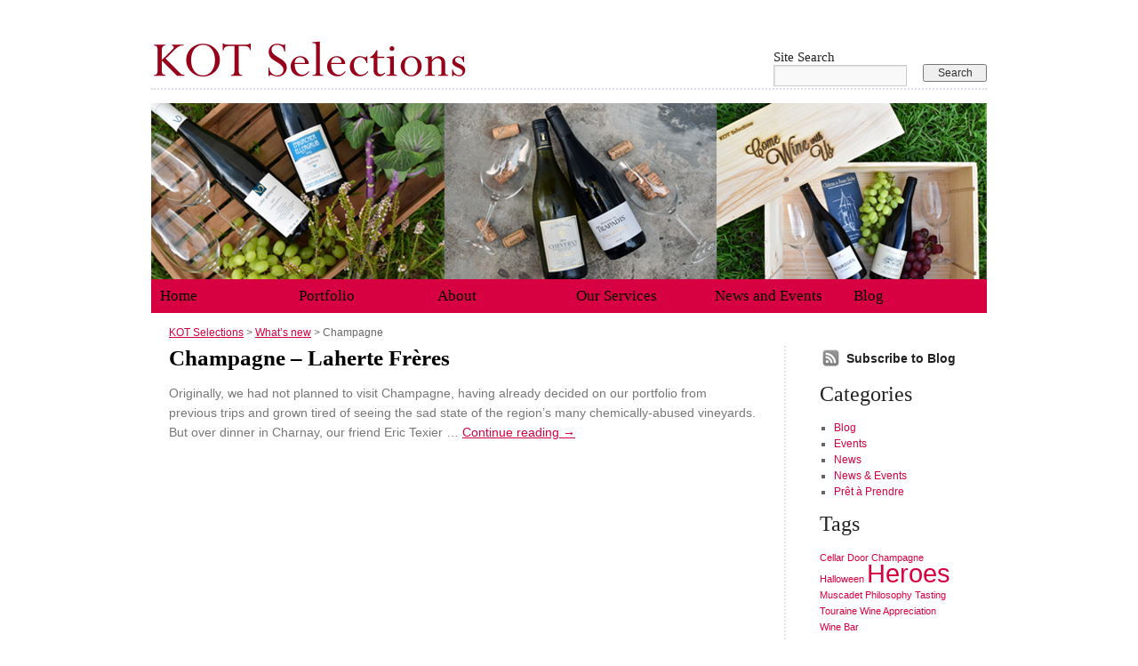

--- FILE ---
content_type: text/html; charset=UTF-8
request_url: https://www.kotselections.com/tag/champagne/
body_size: 9791
content:
<!DOCTYPE html>
<html lang="en-US">
<head>
<link rel="shortcut icon" href="https://www.kotselections.com/wp-content/themes/twentyten-custom-2/favicon.ico" />
<meta charset="UTF-8" />
<title>Champagne | KOT Selections</title>
<link rel="profile" href="http://gmpg.org/xfn/11" />
<link rel="stylesheet" type="text/css" media="all" href="https://www.kotselections.com/wp-content/themes/twentyten-custom-2/style.css" />
<link rel="pingback" href="https://www.kotselections.com/xmlrpc.php" />
<meta name='robots' content='max-image-preview:large' />
<link rel="alternate" type="application/rss+xml" title="KOT Selections &raquo; Feed" href="https://www.kotselections.com/feed/" />
<link rel="alternate" type="application/rss+xml" title="KOT Selections &raquo; Comments Feed" href="https://www.kotselections.com/comments/feed/" />
<link rel="alternate" type="application/rss+xml" title="KOT Selections &raquo; Champagne Tag Feed" href="https://www.kotselections.com/tag/champagne/feed/" />
<style id='wp-img-auto-sizes-contain-inline-css' type='text/css'>
img:is([sizes=auto i],[sizes^="auto," i]){contain-intrinsic-size:3000px 1500px}
/*# sourceURL=wp-img-auto-sizes-contain-inline-css */
</style>
<style id='wp-emoji-styles-inline-css' type='text/css'>

	img.wp-smiley, img.emoji {
		display: inline !important;
		border: none !important;
		box-shadow: none !important;
		height: 1em !important;
		width: 1em !important;
		margin: 0 0.07em !important;
		vertical-align: -0.1em !important;
		background: none !important;
		padding: 0 !important;
	}
/*# sourceURL=wp-emoji-styles-inline-css */
</style>
<style id='wp-block-library-inline-css' type='text/css'>
:root{--wp-block-synced-color:#7a00df;--wp-block-synced-color--rgb:122,0,223;--wp-bound-block-color:var(--wp-block-synced-color);--wp-editor-canvas-background:#ddd;--wp-admin-theme-color:#007cba;--wp-admin-theme-color--rgb:0,124,186;--wp-admin-theme-color-darker-10:#006ba1;--wp-admin-theme-color-darker-10--rgb:0,107,160.5;--wp-admin-theme-color-darker-20:#005a87;--wp-admin-theme-color-darker-20--rgb:0,90,135;--wp-admin-border-width-focus:2px}@media (min-resolution:192dpi){:root{--wp-admin-border-width-focus:1.5px}}.wp-element-button{cursor:pointer}:root .has-very-light-gray-background-color{background-color:#eee}:root .has-very-dark-gray-background-color{background-color:#313131}:root .has-very-light-gray-color{color:#eee}:root .has-very-dark-gray-color{color:#313131}:root .has-vivid-green-cyan-to-vivid-cyan-blue-gradient-background{background:linear-gradient(135deg,#00d084,#0693e3)}:root .has-purple-crush-gradient-background{background:linear-gradient(135deg,#34e2e4,#4721fb 50%,#ab1dfe)}:root .has-hazy-dawn-gradient-background{background:linear-gradient(135deg,#faaca8,#dad0ec)}:root .has-subdued-olive-gradient-background{background:linear-gradient(135deg,#fafae1,#67a671)}:root .has-atomic-cream-gradient-background{background:linear-gradient(135deg,#fdd79a,#004a59)}:root .has-nightshade-gradient-background{background:linear-gradient(135deg,#330968,#31cdcf)}:root .has-midnight-gradient-background{background:linear-gradient(135deg,#020381,#2874fc)}:root{--wp--preset--font-size--normal:16px;--wp--preset--font-size--huge:42px}.has-regular-font-size{font-size:1em}.has-larger-font-size{font-size:2.625em}.has-normal-font-size{font-size:var(--wp--preset--font-size--normal)}.has-huge-font-size{font-size:var(--wp--preset--font-size--huge)}.has-text-align-center{text-align:center}.has-text-align-left{text-align:left}.has-text-align-right{text-align:right}.has-fit-text{white-space:nowrap!important}#end-resizable-editor-section{display:none}.aligncenter{clear:both}.items-justified-left{justify-content:flex-start}.items-justified-center{justify-content:center}.items-justified-right{justify-content:flex-end}.items-justified-space-between{justify-content:space-between}.screen-reader-text{border:0;clip-path:inset(50%);height:1px;margin:-1px;overflow:hidden;padding:0;position:absolute;width:1px;word-wrap:normal!important}.screen-reader-text:focus{background-color:#ddd;clip-path:none;color:#444;display:block;font-size:1em;height:auto;left:5px;line-height:normal;padding:15px 23px 14px;text-decoration:none;top:5px;width:auto;z-index:100000}html :where(.has-border-color){border-style:solid}html :where([style*=border-top-color]){border-top-style:solid}html :where([style*=border-right-color]){border-right-style:solid}html :where([style*=border-bottom-color]){border-bottom-style:solid}html :where([style*=border-left-color]){border-left-style:solid}html :where([style*=border-width]){border-style:solid}html :where([style*=border-top-width]){border-top-style:solid}html :where([style*=border-right-width]){border-right-style:solid}html :where([style*=border-bottom-width]){border-bottom-style:solid}html :where([style*=border-left-width]){border-left-style:solid}html :where(img[class*=wp-image-]){height:auto;max-width:100%}:where(figure){margin:0 0 1em}html :where(.is-position-sticky){--wp-admin--admin-bar--position-offset:var(--wp-admin--admin-bar--height,0px)}@media screen and (max-width:600px){html :where(.is-position-sticky){--wp-admin--admin-bar--position-offset:0px}}

/*# sourceURL=wp-block-library-inline-css */
</style><style id='global-styles-inline-css' type='text/css'>
:root{--wp--preset--aspect-ratio--square: 1;--wp--preset--aspect-ratio--4-3: 4/3;--wp--preset--aspect-ratio--3-4: 3/4;--wp--preset--aspect-ratio--3-2: 3/2;--wp--preset--aspect-ratio--2-3: 2/3;--wp--preset--aspect-ratio--16-9: 16/9;--wp--preset--aspect-ratio--9-16: 9/16;--wp--preset--color--black: #000;--wp--preset--color--cyan-bluish-gray: #abb8c3;--wp--preset--color--white: #fff;--wp--preset--color--pale-pink: #f78da7;--wp--preset--color--vivid-red: #cf2e2e;--wp--preset--color--luminous-vivid-orange: #ff6900;--wp--preset--color--luminous-vivid-amber: #fcb900;--wp--preset--color--light-green-cyan: #7bdcb5;--wp--preset--color--vivid-green-cyan: #00d084;--wp--preset--color--pale-cyan-blue: #8ed1fc;--wp--preset--color--vivid-cyan-blue: #0693e3;--wp--preset--color--vivid-purple: #9b51e0;--wp--preset--color--blue: #0066cc;--wp--preset--color--medium-gray: #666;--wp--preset--color--light-gray: #f1f1f1;--wp--preset--gradient--vivid-cyan-blue-to-vivid-purple: linear-gradient(135deg,rgb(6,147,227) 0%,rgb(155,81,224) 100%);--wp--preset--gradient--light-green-cyan-to-vivid-green-cyan: linear-gradient(135deg,rgb(122,220,180) 0%,rgb(0,208,130) 100%);--wp--preset--gradient--luminous-vivid-amber-to-luminous-vivid-orange: linear-gradient(135deg,rgb(252,185,0) 0%,rgb(255,105,0) 100%);--wp--preset--gradient--luminous-vivid-orange-to-vivid-red: linear-gradient(135deg,rgb(255,105,0) 0%,rgb(207,46,46) 100%);--wp--preset--gradient--very-light-gray-to-cyan-bluish-gray: linear-gradient(135deg,rgb(238,238,238) 0%,rgb(169,184,195) 100%);--wp--preset--gradient--cool-to-warm-spectrum: linear-gradient(135deg,rgb(74,234,220) 0%,rgb(151,120,209) 20%,rgb(207,42,186) 40%,rgb(238,44,130) 60%,rgb(251,105,98) 80%,rgb(254,248,76) 100%);--wp--preset--gradient--blush-light-purple: linear-gradient(135deg,rgb(255,206,236) 0%,rgb(152,150,240) 100%);--wp--preset--gradient--blush-bordeaux: linear-gradient(135deg,rgb(254,205,165) 0%,rgb(254,45,45) 50%,rgb(107,0,62) 100%);--wp--preset--gradient--luminous-dusk: linear-gradient(135deg,rgb(255,203,112) 0%,rgb(199,81,192) 50%,rgb(65,88,208) 100%);--wp--preset--gradient--pale-ocean: linear-gradient(135deg,rgb(255,245,203) 0%,rgb(182,227,212) 50%,rgb(51,167,181) 100%);--wp--preset--gradient--electric-grass: linear-gradient(135deg,rgb(202,248,128) 0%,rgb(113,206,126) 100%);--wp--preset--gradient--midnight: linear-gradient(135deg,rgb(2,3,129) 0%,rgb(40,116,252) 100%);--wp--preset--font-size--small: 13px;--wp--preset--font-size--medium: 20px;--wp--preset--font-size--large: 36px;--wp--preset--font-size--x-large: 42px;--wp--preset--spacing--20: 0.44rem;--wp--preset--spacing--30: 0.67rem;--wp--preset--spacing--40: 1rem;--wp--preset--spacing--50: 1.5rem;--wp--preset--spacing--60: 2.25rem;--wp--preset--spacing--70: 3.38rem;--wp--preset--spacing--80: 5.06rem;--wp--preset--shadow--natural: 6px 6px 9px rgba(0, 0, 0, 0.2);--wp--preset--shadow--deep: 12px 12px 50px rgba(0, 0, 0, 0.4);--wp--preset--shadow--sharp: 6px 6px 0px rgba(0, 0, 0, 0.2);--wp--preset--shadow--outlined: 6px 6px 0px -3px rgb(255, 255, 255), 6px 6px rgb(0, 0, 0);--wp--preset--shadow--crisp: 6px 6px 0px rgb(0, 0, 0);}:where(.is-layout-flex){gap: 0.5em;}:where(.is-layout-grid){gap: 0.5em;}body .is-layout-flex{display: flex;}.is-layout-flex{flex-wrap: wrap;align-items: center;}.is-layout-flex > :is(*, div){margin: 0;}body .is-layout-grid{display: grid;}.is-layout-grid > :is(*, div){margin: 0;}:where(.wp-block-columns.is-layout-flex){gap: 2em;}:where(.wp-block-columns.is-layout-grid){gap: 2em;}:where(.wp-block-post-template.is-layout-flex){gap: 1.25em;}:where(.wp-block-post-template.is-layout-grid){gap: 1.25em;}.has-black-color{color: var(--wp--preset--color--black) !important;}.has-cyan-bluish-gray-color{color: var(--wp--preset--color--cyan-bluish-gray) !important;}.has-white-color{color: var(--wp--preset--color--white) !important;}.has-pale-pink-color{color: var(--wp--preset--color--pale-pink) !important;}.has-vivid-red-color{color: var(--wp--preset--color--vivid-red) !important;}.has-luminous-vivid-orange-color{color: var(--wp--preset--color--luminous-vivid-orange) !important;}.has-luminous-vivid-amber-color{color: var(--wp--preset--color--luminous-vivid-amber) !important;}.has-light-green-cyan-color{color: var(--wp--preset--color--light-green-cyan) !important;}.has-vivid-green-cyan-color{color: var(--wp--preset--color--vivid-green-cyan) !important;}.has-pale-cyan-blue-color{color: var(--wp--preset--color--pale-cyan-blue) !important;}.has-vivid-cyan-blue-color{color: var(--wp--preset--color--vivid-cyan-blue) !important;}.has-vivid-purple-color{color: var(--wp--preset--color--vivid-purple) !important;}.has-black-background-color{background-color: var(--wp--preset--color--black) !important;}.has-cyan-bluish-gray-background-color{background-color: var(--wp--preset--color--cyan-bluish-gray) !important;}.has-white-background-color{background-color: var(--wp--preset--color--white) !important;}.has-pale-pink-background-color{background-color: var(--wp--preset--color--pale-pink) !important;}.has-vivid-red-background-color{background-color: var(--wp--preset--color--vivid-red) !important;}.has-luminous-vivid-orange-background-color{background-color: var(--wp--preset--color--luminous-vivid-orange) !important;}.has-luminous-vivid-amber-background-color{background-color: var(--wp--preset--color--luminous-vivid-amber) !important;}.has-light-green-cyan-background-color{background-color: var(--wp--preset--color--light-green-cyan) !important;}.has-vivid-green-cyan-background-color{background-color: var(--wp--preset--color--vivid-green-cyan) !important;}.has-pale-cyan-blue-background-color{background-color: var(--wp--preset--color--pale-cyan-blue) !important;}.has-vivid-cyan-blue-background-color{background-color: var(--wp--preset--color--vivid-cyan-blue) !important;}.has-vivid-purple-background-color{background-color: var(--wp--preset--color--vivid-purple) !important;}.has-black-border-color{border-color: var(--wp--preset--color--black) !important;}.has-cyan-bluish-gray-border-color{border-color: var(--wp--preset--color--cyan-bluish-gray) !important;}.has-white-border-color{border-color: var(--wp--preset--color--white) !important;}.has-pale-pink-border-color{border-color: var(--wp--preset--color--pale-pink) !important;}.has-vivid-red-border-color{border-color: var(--wp--preset--color--vivid-red) !important;}.has-luminous-vivid-orange-border-color{border-color: var(--wp--preset--color--luminous-vivid-orange) !important;}.has-luminous-vivid-amber-border-color{border-color: var(--wp--preset--color--luminous-vivid-amber) !important;}.has-light-green-cyan-border-color{border-color: var(--wp--preset--color--light-green-cyan) !important;}.has-vivid-green-cyan-border-color{border-color: var(--wp--preset--color--vivid-green-cyan) !important;}.has-pale-cyan-blue-border-color{border-color: var(--wp--preset--color--pale-cyan-blue) !important;}.has-vivid-cyan-blue-border-color{border-color: var(--wp--preset--color--vivid-cyan-blue) !important;}.has-vivid-purple-border-color{border-color: var(--wp--preset--color--vivid-purple) !important;}.has-vivid-cyan-blue-to-vivid-purple-gradient-background{background: var(--wp--preset--gradient--vivid-cyan-blue-to-vivid-purple) !important;}.has-light-green-cyan-to-vivid-green-cyan-gradient-background{background: var(--wp--preset--gradient--light-green-cyan-to-vivid-green-cyan) !important;}.has-luminous-vivid-amber-to-luminous-vivid-orange-gradient-background{background: var(--wp--preset--gradient--luminous-vivid-amber-to-luminous-vivid-orange) !important;}.has-luminous-vivid-orange-to-vivid-red-gradient-background{background: var(--wp--preset--gradient--luminous-vivid-orange-to-vivid-red) !important;}.has-very-light-gray-to-cyan-bluish-gray-gradient-background{background: var(--wp--preset--gradient--very-light-gray-to-cyan-bluish-gray) !important;}.has-cool-to-warm-spectrum-gradient-background{background: var(--wp--preset--gradient--cool-to-warm-spectrum) !important;}.has-blush-light-purple-gradient-background{background: var(--wp--preset--gradient--blush-light-purple) !important;}.has-blush-bordeaux-gradient-background{background: var(--wp--preset--gradient--blush-bordeaux) !important;}.has-luminous-dusk-gradient-background{background: var(--wp--preset--gradient--luminous-dusk) !important;}.has-pale-ocean-gradient-background{background: var(--wp--preset--gradient--pale-ocean) !important;}.has-electric-grass-gradient-background{background: var(--wp--preset--gradient--electric-grass) !important;}.has-midnight-gradient-background{background: var(--wp--preset--gradient--midnight) !important;}.has-small-font-size{font-size: var(--wp--preset--font-size--small) !important;}.has-medium-font-size{font-size: var(--wp--preset--font-size--medium) !important;}.has-large-font-size{font-size: var(--wp--preset--font-size--large) !important;}.has-x-large-font-size{font-size: var(--wp--preset--font-size--x-large) !important;}
/*# sourceURL=global-styles-inline-css */
</style>

<style id='classic-theme-styles-inline-css' type='text/css'>
/*! This file is auto-generated */
.wp-block-button__link{color:#fff;background-color:#32373c;border-radius:9999px;box-shadow:none;text-decoration:none;padding:calc(.667em + 2px) calc(1.333em + 2px);font-size:1.125em}.wp-block-file__button{background:#32373c;color:#fff;text-decoration:none}
/*# sourceURL=/wp-includes/css/classic-themes.min.css */
</style>
<link rel='stylesheet' id='contact-form-7-css' href='https://www.kotselections.com/wp-content/plugins/contact-form-7/includes/css/styles.css?ver=6.1.4' type='text/css' media='all' />
<link rel='stylesheet' id='round_social_media_buttons_styles-css' href='https://www.kotselections.com/wp-content/plugins/round-social-media-buttons/round_social_media_buttons.css?ver=6.9' type='text/css' media='all' />
<link rel='stylesheet' id='wonderplugin-slider-css-css' href='https://www.kotselections.com/wp-content/plugins/wonderplugin-slider-lite/engine/wonderpluginsliderengine.css?ver=14.5' type='text/css' media='all' />
<link rel='stylesheet' id='twentyten-block-style-css' href='https://www.kotselections.com/wp-content/themes/twentyten/blocks.css?ver=20181018' type='text/css' media='all' />
<script type="text/javascript" src="https://www.kotselections.com/wp-includes/js/jquery/jquery.min.js?ver=3.7.1" id="jquery-core-js"></script>
<script type="text/javascript" src="https://www.kotselections.com/wp-includes/js/jquery/jquery-migrate.min.js?ver=3.4.1" id="jquery-migrate-js"></script>
<script type="text/javascript" src="https://www.kotselections.com/wp-content/plugins/wonderplugin-slider-lite/engine/wonderpluginsliderskins.js?ver=14.5" id="wonderplugin-slider-skins-script-js"></script>
<script type="text/javascript" src="https://www.kotselections.com/wp-content/plugins/wonderplugin-slider-lite/engine/wonderpluginslider.js?ver=14.5" id="wonderplugin-slider-script-js"></script>
<link rel="https://api.w.org/" href="https://www.kotselections.com/wp-json/" /><link rel="alternate" title="JSON" type="application/json" href="https://www.kotselections.com/wp-json/wp/v2/tags/10" /><link rel="EditURI" type="application/rsd+xml" title="RSD" href="https://www.kotselections.com/xmlrpc.php?rsd" />
<meta name="generator" content="WordPress 6.9" />
<style type="text/css" id="custom-background-css">
body.custom-background { background-color: #ffffff; }
</style>
	<link rel="icon" href="https://www.kotselections.com/wp-content/uploads/2018/12/KOT-Selections_Logo-150x150.gif" sizes="32x32" />
<link rel="icon" href="https://www.kotselections.com/wp-content/uploads/2018/12/KOT-Selections_Logo.gif" sizes="192x192" />
<link rel="apple-touch-icon" href="https://www.kotselections.com/wp-content/uploads/2018/12/KOT-Selections_Logo.gif" />
<meta name="msapplication-TileImage" content="https://www.kotselections.com/wp-content/uploads/2018/12/KOT-Selections_Logo.gif" />
</head>

<body class="archive tag tag-champagne tag-10 custom-background wp-theme-twentyten wp-child-theme-twentyten-custom-2">
<div id="wrapper" class="hfeed">
	<div id="header">
		<div id="masthead">
			<div id="branding" role="banner">
								<div id="site-title">
					<span>
						<a href="https://www.kotselections.com/" title="KOT Selections" rel="home">KOT Selections</a>
					</span>
				</div>
				<div id="site-description"></div>

										<img src="https://www.kotselections.com/wp-content/uploads/2016/04/Website-Header-1.jpg" width="940" height="198" alt="image details" title="image details"/>
								</div><!-- #branding -->

			<div id="access" role="navigation">
			  				<div class="skip-link screen-reader-text"><a href="#content" title="Skip to content">Skip to content</a></div>
								<div class="menu-header"><ul id="menu-main-navigation" class="menu"><li id="menu-item-52" class="first menu-item menu-item-type-post_type menu-item-object-page menu-item-home menu-item-52"><a href="https://www.kotselections.com/">Home</a></li>
<li id="menu-item-63" class="menu-item menu-item-type-post_type menu-item-object-page menu-item-has-children menu-item-63"><a href="https://www.kotselections.com/portfolio/">Portfolio</a>
<ul class="sub-menu">
	<li id="menu-item-56" class="menu-item menu-item-type-post_type menu-item-object-page menu-item-has-children menu-item-56"><a href="https://www.kotselections.com/portfolio/france/">France</a>
	<ul class="sub-menu">
		<li id="menu-item-1375" class="menu-item menu-item-type-post_type menu-item-object-page menu-item-1375"><a href="https://www.kotselections.com/portfolio/france/alsace/">Alsace</a></li>
		<li id="menu-item-245" class="menu-item menu-item-type-post_type menu-item-object-page menu-item-245"><a href="https://www.kotselections.com/portfolio/france/beaujolais/">Beaujolais</a></li>
		<li id="menu-item-246" class="menu-item menu-item-type-post_type menu-item-object-page menu-item-246"><a href="https://www.kotselections.com/portfolio/france/champagne/">Champagne</a></li>
		<li id="menu-item-1290" class="menu-item menu-item-type-post_type menu-item-object-page menu-item-1290"><a href="https://www.kotselections.com/portfolio/france/languedoc/">Languedoc</a></li>
		<li id="menu-item-249" class="menu-item menu-item-type-post_type menu-item-object-page menu-item-249"><a href="https://www.kotselections.com/portfolio/france/loire-pays-nantais/">Loire – Pays-Nantais</a></li>
		<li id="menu-item-247" class="menu-item menu-item-type-post_type menu-item-object-page menu-item-247"><a href="https://www.kotselections.com/portfolio/france/loire-anjou/">Loire &#8211; Anjou</a></li>
		<li id="menu-item-248" class="menu-item menu-item-type-post_type menu-item-object-page menu-item-248"><a href="https://www.kotselections.com/portfolio/france/loire-touraine/">Loire &#8211; Touraine</a></li>
		<li id="menu-item-250" class="menu-item menu-item-type-post_type menu-item-object-page menu-item-250"><a href="https://www.kotselections.com/portfolio/france/rhone/">Rhône</a></li>
		<li id="menu-item-251" class="menu-item menu-item-type-post_type menu-item-object-page menu-item-251"><a href="https://www.kotselections.com/portfolio/france/savoie/">Savoie</a></li>
	</ul>
</li>
	<li id="menu-item-57" class="menu-item menu-item-type-post_type menu-item-object-page menu-item-57"><a href="https://www.kotselections.com/portfolio/germany/">Germany</a></li>
	<li id="menu-item-1712" class="menu-item menu-item-type-post_type menu-item-object-page menu-item-1712"><a href="https://www.kotselections.com/portfolio/great-britain/">Great Britain</a></li>
	<li id="menu-item-59" class="menu-item menu-item-type-post_type menu-item-object-page menu-item-59"><a href="https://www.kotselections.com/portfolio/italy/">Italy</a></li>
	<li id="menu-item-1741" class="menu-item menu-item-type-post_type menu-item-object-page menu-item-1741"><a href="https://www.kotselections.com/spain/">Spain</a></li>
	<li id="menu-item-1740" class="menu-item menu-item-type-post_type menu-item-object-page menu-item-1740"><a href="https://www.kotselections.com/usa/">USA</a></li>
	<li id="menu-item-64" class="menu-item menu-item-type-post_type menu-item-object-page menu-item-64"><a href="https://www.kotselections.com/portfolio/pret-a-prendre/">Prêt à Prendre</a></li>
</ul>
</li>
<li id="menu-item-53" class="menu-item menu-item-type-post_type menu-item-object-page menu-item-has-children menu-item-53"><a href="https://www.kotselections.com/about/">About</a>
<ul class="sub-menu">
	<li id="menu-item-62" class="menu-item menu-item-type-post_type menu-item-object-page menu-item-62"><a href="https://www.kotselections.com/about/philosophypractice/">Philosophy &#038; Practice</a></li>
	<li id="menu-item-67" class="menu-item menu-item-type-post_type menu-item-object-page menu-item-67"><a href="https://www.kotselections.com/about/us/">Us</a></li>
	<li id="menu-item-112" class="menu-item menu-item-type-post_type menu-item-object-page menu-item-112"><a href="https://www.kotselections.com/about/resources/">Resources</a></li>
</ul>
</li>
<li id="menu-item-129" class="menu-item menu-item-type-post_type menu-item-object-page menu-item-has-children menu-item-129"><a href="https://www.kotselections.com/our-services/">Our Services</a>
<ul class="sub-menu">
	<li id="menu-item-128" class="menu-item menu-item-type-post_type menu-item-object-page menu-item-128"><a href="https://www.kotselections.com/our-services/where-to-drink/">Where to drink</a></li>
	<li id="menu-item-127" class="menu-item menu-item-type-post_type menu-item-object-page menu-item-127"><a href="https://www.kotselections.com/our-services/how-to-buy-private-and-corporate-clients/">How to buy</a></li>
	<li id="menu-item-126" class="menu-item menu-item-type-post_type menu-item-object-page menu-item-126"><a href="https://www.kotselections.com/our-services/what-to-buy-and-drink-advisory-services/">What to buy and drink</a></li>
</ul>
</li>
<li id="menu-item-238" class="menu-item menu-item-type-post_type menu-item-object-page menu-item-238"><a href="https://www.kotselections.com/news-and-events/">News and Events</a></li>
<li id="menu-item-131" class="last menu-item menu-item-type-taxonomy menu-item-object-category menu-item-131"><a href="https://www.kotselections.com/category/blog/">Blog</a></li>
</ul></div>			</div><!-- #access -->
		</div><!-- #masthead -->
	</div><!-- #header -->
    
    <div id="main">
    
    <div class="breadcrumbs">
		<!-- Breadcrumb NavXT 7.5.0 -->
<a title="Go to KOT Selections." href="https://www.kotselections.com">KOT Selections</a> &gt; <a title="Go to What&#8217;s new." href="https://www.kotselections.com/whats-new/" class="post-root post post-post">What&#8217;s new</a> &gt; <span property="itemListElement" typeof="ListItem"><span property="name" class="archive taxonomy post_tag current-item">Champagne</span><meta property="url" content="https://www.kotselections.com/tag/champagne/"><meta property="position" content="3"></span>    </div>

		<div id="container">
			<div id="content" role="main">

				<h1 class="page-title">
				Tag Archives: <span>Champagne</span>				</h1>





	
			<div id="post-155" class="post-155 post type-post status-publish format-standard hentry category-blog tag-champagne tag-heroes">
			<h2 class="entry-title"><a href="https://www.kotselections.com/champagne-laherte-freres/" rel="bookmark">Champagne &#8211; Laherte Frères</a></h2>

			<div class="entry-meta">
				<span class="meta-prep meta-prep-author">Posted on</span> <a href="https://www.kotselections.com/champagne-laherte-freres/" title="8:16 am" rel="bookmark"><span class="entry-date">March 30, 2011</span></a> <span class="meta-sep">by</span> <span class="author vcard"><a class="url fn n" href="https://www.kotselections.com/author/o/" title="View all posts by O">O</a></span>			</div><!-- .entry-meta -->

					<div class="entry-summary">
				<p>Originally, we had not planned to visit Champagne, having already decided on our portfolio from previous trips and grown tired of seeing the sad state of the region’s many chemically-abused vineyards. But over dinner in Charnay, our friend Eric Texier &hellip; <a href="https://www.kotselections.com/champagne-laherte-freres/">Continue reading <span class="meta-nav">&rarr;</span></a></p>
			</div><!-- .entry-summary -->
	
			<div class="entry-utility">
									<span class="cat-links">
						<span class="entry-utility-prep entry-utility-prep-cat-links">Posted in</span> <a href="https://www.kotselections.com/category/blog/" rel="category tag">Blog</a>					</span>
					<span class="meta-sep">|</span>
												<span class="tag-links">
					<span class="entry-utility-prep entry-utility-prep-tag-links">Tagged</span> <a href="https://www.kotselections.com/tag/champagne/" rel="tag">Champagne</a>, <a href="https://www.kotselections.com/tag/heroes/" rel="tag">Heroes</a>				</span>
				<span class="meta-sep">|</span>
								<span class="comments-link"><a href="https://www.kotselections.com/champagne-laherte-freres/#respond">Leave a comment</a></span>
							</div><!-- .entry-utility -->
		</div><!-- #post-155 -->

		
	

			</div><!-- #content -->
		</div><!-- #container -->


		<div id="primary" class="widget-area" role="complementary">
			<ul class="xoxo">

<li id="text-8" class="widget-container widget_text"><h3 class="widget-title">Find Us</h3>			<div class="textwidget"><p>64 Neil Road, Singapore 088834</p>
<p>+65 6635 4770</p>
<p>Mon &#8211; Fri | 10am to 6pm</p>
<p>KOT Selections is our on-trade distribution arm. If you are a private or corporate customer, please hop on over to our e-commerce site, <a href="https://www.analoguewinemerchant.com/"><strong>Analogue Wine Merchant.</strong></a></p>
</div>
		</li><li id="search-2" class="widget-container widget_search"><h3 class="widget-title">Site Search</h3><form role="search" method="get" id="searchform" class="searchform" action="https://www.kotselections.com/">
				<div>
					<label class="screen-reader-text" for="s">Search for:</label>
					<input type="text" value="" name="s" id="s" />
					<input type="submit" id="searchsubmit" value="Search" />
				</div>
			</form></li><li id="custom_cf7-3" class="widget-container widget_custom_cf7"><h3 class="widget-title">Contact Us</h3>    	<div id="cf7_form_box">
    	    
<div class="wpcf7 no-js" id="wpcf7-f590-o1" lang="" dir="ltr" data-wpcf7-id="590">
<div class="screen-reader-response"><p role="status" aria-live="polite" aria-atomic="true"></p> <ul></ul></div>
<form action="/tag/champagne/#wpcf7-f590-o1" method="post" class="wpcf7-form init" aria-label="Contact form" novalidate="novalidate" data-status="init">
<fieldset class="hidden-fields-container"><input type="hidden" name="_wpcf7" value="590" /><input type="hidden" name="_wpcf7_version" value="6.1.4" /><input type="hidden" name="_wpcf7_locale" value="" /><input type="hidden" name="_wpcf7_unit_tag" value="wpcf7-f590-o1" /><input type="hidden" name="_wpcf7_container_post" value="0" /><input type="hidden" name="_wpcf7_posted_data_hash" value="" />
</fieldset>
<p>Your Name (required)
</p>
<p><span class="wpcf7-form-control-wrap" data-name="your-name"><input size="40" maxlength="400" class="wpcf7-form-control wpcf7-text wpcf7-validates-as-required" aria-required="true" aria-invalid="false" value="" type="text" name="your-name" /></span>
</p>
<p>Your Email (required)
</p>
<p><span class="wpcf7-form-control-wrap" data-name="your-email"><input size="40" maxlength="400" class="wpcf7-form-control wpcf7-email wpcf7-validates-as-required wpcf7-text wpcf7-validates-as-email" aria-required="true" aria-invalid="false" value="" type="email" name="your-email" /></span>
</p>
<p>Your Message
</p>
<p><span class="wpcf7-form-control-wrap" data-name="your-message"><textarea cols="40" rows="10" maxlength="2000" class="wpcf7-form-control wpcf7-textarea" aria-invalid="false" name="your-message"></textarea></span>
</p>
<p>Verification Code (required)
</p>
<p><input type="hidden" name="_wpcf7_captcha_challenge_captcha-150" value="1970278827" /><img class="wpcf7-form-control wpcf7-captchac wpcf7-captcha-captcha-150" width="72" height="24" alt="captcha" src="https://www.kotselections.com/wp-content/uploads/wpcf7_captcha/1970278827.png" />
</p>
<p><span class="wpcf7-form-control-wrap" data-name="captcha-150"><input size="6" maxlength="6" class="wpcf7-form-control wpcf7-captchar" autocomplete="off" aria-invalid="false" value="" type="text" name="captcha-150" /></span>
</p>
<p><input class="wpcf7-form-control wpcf7-submit has-spinner" type="submit" value="Send" />
</p><p style="display: none !important;" class="akismet-fields-container" data-prefix="_wpcf7_ak_"><label>&#916;<textarea name="_wpcf7_ak_hp_textarea" cols="45" rows="8" maxlength="100"></textarea></label><input type="hidden" id="ak_js_1" name="_wpcf7_ak_js" value="242"/><script>document.getElementById( "ak_js_1" ).setAttribute( "value", ( new Date() ).getTime() );</script></p><div class="wpcf7-response-output" aria-hidden="true"></div>
</form>
</div>
    	    <div class="clear"></div>
    	</div>
        </li><li id="newslettersignupwidget-3" class="widget-container nsu_widget"><h3 class="widget-title">Sign up to our mailing list</h3>
<!-- Form by Newsletter Sign-Up v2.0.8 - https://wordpress.org/plugins/newsletter-sign-up/ -->
<form class="nsu-form" id="nsu-form-0" action="" method="post"><p><label for="nsu-name-0">Your Name (required)</label><input class="nsu-field" id="nsu-name-"0" type="text" name="nsu_name" placeholder="Your name.." required /></p><p><label for="nsu-email-0">Your Email (required)</label><input class="nsu-field" id="nsu-email-0" type="email" name="nsu_email" placeholder="Your emailaddress.." required /></p><textarea name="nsu_robocop" style="display: none;"></textarea><p><input type="submit" id="nsu-submit-0" class="nsu-submit" name="nsu_submit" value="" /></p></form>
<!-- / Newsletter Sign-Up -->
</li>			</ul>
		</div><!-- #primary .widget-area -->


		<div id="secondary" class="widget-area" role="complementary">
			<ul class="xoxo">
				<li id="search-3" class="widget-container widget_search"><h3 class="widget-title">Site Search</h3><form role="search" method="get" id="searchform" class="searchform" action="https://www.kotselections.com/">
				<div>
					<label class="screen-reader-text" for="s">Search for:</label>
					<input type="text" value="" name="s" id="s" />
					<input type="submit" id="searchsubmit" value="Search" />
				</div>
			</form></li><li id="text-4" class="widget-container widget_text">			<div class="textwidget"><a class="rss-link" href="/category/blog/feed/">Subscribe to Blog</a></div>
		</li><li id="categories-2" class="widget-container widget_categories"><h3 class="widget-title">Categories</h3>
			<ul>
					<li class="cat-item cat-item-8"><a href="https://www.kotselections.com/category/blog/">Blog</a>
</li>
	<li class="cat-item cat-item-12"><a href="https://www.kotselections.com/category/news-and-events/events/">Events</a>
</li>
	<li class="cat-item cat-item-9"><a href="https://www.kotselections.com/category/news-and-events/news/">News</a>
</li>
	<li class="cat-item cat-item-15"><a href="https://www.kotselections.com/category/news-and-events/">News &amp; Events</a>
</li>
	<li class="cat-item cat-item-18"><a href="https://www.kotselections.com/category/pret-a-prendre/">Prêt à Prendre</a>
</li>
			</ul>

			</li><li id="tag_cloud-3" class="widget-container widget_tag_cloud"><h3 class="widget-title">Tags</h3><div class="tagcloud"><ul class='wp-tag-cloud' role='list'>
	<li><a href="https://www.kotselections.com/tag/cellar-door/" class="tag-cloud-link tag-link-20 tag-link-position-1" style="font-size: 8pt;" aria-label="Cellar Door (1 item)">Cellar Door</a></li>
	<li><a href="https://www.kotselections.com/tag/champagne/" class="tag-cloud-link tag-link-10 tag-link-position-2" style="font-size: 8pt;" aria-label="Champagne (1 item)">Champagne</a></li>
	<li><a href="https://www.kotselections.com/tag/halloween/" class="tag-cloud-link tag-link-19 tag-link-position-3" style="font-size: 8pt;" aria-label="Halloween (1 item)">Halloween</a></li>
	<li><a href="https://www.kotselections.com/tag/heroes/" class="tag-cloud-link tag-link-14 tag-link-position-4" style="font-size: 22pt;" aria-label="Heroes (4 items)">Heroes</a></li>
	<li><a href="https://www.kotselections.com/tag/muscadet/" class="tag-cloud-link tag-link-4 tag-link-position-5" style="font-size: 8pt;" aria-label="Muscadet (1 item)">Muscadet</a></li>
	<li><a href="https://www.kotselections.com/tag/philosophy/" class="tag-cloud-link tag-link-16 tag-link-position-6" style="font-size: 8pt;" aria-label="Philosophy (1 item)">Philosophy</a></li>
	<li><a href="https://www.kotselections.com/tag/tasting/" class="tag-cloud-link tag-link-22 tag-link-position-7" style="font-size: 8pt;" aria-label="Tasting (1 item)">Tasting</a></li>
	<li><a href="https://www.kotselections.com/tag/touraine/" class="tag-cloud-link tag-link-13 tag-link-position-8" style="font-size: 8pt;" aria-label="Touraine (1 item)">Touraine</a></li>
	<li><a href="https://www.kotselections.com/tag/wine-appreciation/" class="tag-cloud-link tag-link-23 tag-link-position-9" style="font-size: 8pt;" aria-label="Wine Appreciation (1 item)">Wine Appreciation</a></li>
	<li><a href="https://www.kotselections.com/tag/wine-bar/" class="tag-cloud-link tag-link-21 tag-link-position-10" style="font-size: 8pt;" aria-label="Wine Bar (1 item)">Wine Bar</a></li>
</ul>
</div>
</li>			</ul>
		</div><!-- #secondary .widget-area -->

	</div><!-- #main -->

	<div id="footer" role="contentinfo">
		<div id="colophon">



			<div id="footer-widget-area" role="complementary">

				<div id="first" class="widget-area">
					<ul class="xoxo">
						<li id="round_social_media_buttons_widget-3" class="widget-container widget_round_social_media_buttons_widget"><h3 class="widget-title"></h3>
<ul class="social_media_buttons_frontend">

			<li>
			<a class="icon-facebook" target="_blank" href="http://www.facebook.com/KOT.Selections"></a>
		</li>
				<li>
			<a class="icon-twitter-alt" target="_blank" href="http://www.twitter.com/KOT_Selections"></a>
		</li>
						<li>
			<a class="icon-linkedin-alt" target="_blank" href="http://www.linkedin.com/company/kot_selections"></a>
		</li>
				<li>
			<a class="icon-instagram" target="_blank" href="http://www.instagram.com/KOT_Selections"></a>
		</li>
			

</ul>

</li>					</ul>
				</div><!-- #first .widget-area -->




			</div><!-- #footer-widget-area -->

			<div id="site-info">
				© 2015 <a href="https://www.kotselections.com/" title="KOT Selections" rel="home">
					KOT Selections				</a>   All rights reserved.
			</div><!-- #site-info -->

			<div id="site-generator">
				<!--<a href="http://www.VisibleU.com">Web Site Marketing</a> by VisibleU-->
			</div><!-- #site-generator -->

		</div><!-- #colophon -->
	</div><!-- #footer -->

</div><!-- #wrapper -->

<script type="speculationrules">
{"prefetch":[{"source":"document","where":{"and":[{"href_matches":"/*"},{"not":{"href_matches":["/wp-*.php","/wp-admin/*","/wp-content/uploads/*","/wp-content/*","/wp-content/plugins/*","/wp-content/themes/twentyten-custom-2/*","/wp-content/themes/twentyten/*","/*\\?(.+)"]}},{"not":{"selector_matches":"a[rel~=\"nofollow\"]"}},{"not":{"selector_matches":".no-prefetch, .no-prefetch a"}}]},"eagerness":"conservative"}]}
</script>
<script>window.WonderSliderOptions = {jsfolder:"https://www.kotselections.com/wp-content/plugins/wonderplugin-slider-lite/engine/"};</script><script type="text/javascript" src="https://www.kotselections.com/wp-includes/js/dist/hooks.min.js?ver=dd5603f07f9220ed27f1" id="wp-hooks-js"></script>
<script type="text/javascript" src="https://www.kotselections.com/wp-includes/js/dist/i18n.min.js?ver=c26c3dc7bed366793375" id="wp-i18n-js"></script>
<script type="text/javascript" id="wp-i18n-js-after">
/* <![CDATA[ */
wp.i18n.setLocaleData( { 'text direction\u0004ltr': [ 'ltr' ] } );
//# sourceURL=wp-i18n-js-after
/* ]]> */
</script>
<script type="text/javascript" src="https://www.kotselections.com/wp-content/plugins/contact-form-7/includes/swv/js/index.js?ver=6.1.4" id="swv-js"></script>
<script type="text/javascript" id="contact-form-7-js-before">
/* <![CDATA[ */
var wpcf7 = {
    "api": {
        "root": "https:\/\/www.kotselections.com\/wp-json\/",
        "namespace": "contact-form-7\/v1"
    }
};
//# sourceURL=contact-form-7-js-before
/* ]]> */
</script>
<script type="text/javascript" src="https://www.kotselections.com/wp-content/plugins/contact-form-7/includes/js/index.js?ver=6.1.4" id="contact-form-7-js"></script>
<script defer type="text/javascript" src="https://www.kotselections.com/wp-content/plugins/akismet/_inc/akismet-frontend.js?ver=1765351282" id="akismet-frontend-js"></script>
<script id="wp-emoji-settings" type="application/json">
{"baseUrl":"https://s.w.org/images/core/emoji/17.0.2/72x72/","ext":".png","svgUrl":"https://s.w.org/images/core/emoji/17.0.2/svg/","svgExt":".svg","source":{"concatemoji":"https://www.kotselections.com/wp-includes/js/wp-emoji-release.min.js?ver=6.9"}}
</script>
<script type="module">
/* <![CDATA[ */
/*! This file is auto-generated */
const a=JSON.parse(document.getElementById("wp-emoji-settings").textContent),o=(window._wpemojiSettings=a,"wpEmojiSettingsSupports"),s=["flag","emoji"];function i(e){try{var t={supportTests:e,timestamp:(new Date).valueOf()};sessionStorage.setItem(o,JSON.stringify(t))}catch(e){}}function c(e,t,n){e.clearRect(0,0,e.canvas.width,e.canvas.height),e.fillText(t,0,0);t=new Uint32Array(e.getImageData(0,0,e.canvas.width,e.canvas.height).data);e.clearRect(0,0,e.canvas.width,e.canvas.height),e.fillText(n,0,0);const a=new Uint32Array(e.getImageData(0,0,e.canvas.width,e.canvas.height).data);return t.every((e,t)=>e===a[t])}function p(e,t){e.clearRect(0,0,e.canvas.width,e.canvas.height),e.fillText(t,0,0);var n=e.getImageData(16,16,1,1);for(let e=0;e<n.data.length;e++)if(0!==n.data[e])return!1;return!0}function u(e,t,n,a){switch(t){case"flag":return n(e,"\ud83c\udff3\ufe0f\u200d\u26a7\ufe0f","\ud83c\udff3\ufe0f\u200b\u26a7\ufe0f")?!1:!n(e,"\ud83c\udde8\ud83c\uddf6","\ud83c\udde8\u200b\ud83c\uddf6")&&!n(e,"\ud83c\udff4\udb40\udc67\udb40\udc62\udb40\udc65\udb40\udc6e\udb40\udc67\udb40\udc7f","\ud83c\udff4\u200b\udb40\udc67\u200b\udb40\udc62\u200b\udb40\udc65\u200b\udb40\udc6e\u200b\udb40\udc67\u200b\udb40\udc7f");case"emoji":return!a(e,"\ud83e\u1fac8")}return!1}function f(e,t,n,a){let r;const o=(r="undefined"!=typeof WorkerGlobalScope&&self instanceof WorkerGlobalScope?new OffscreenCanvas(300,150):document.createElement("canvas")).getContext("2d",{willReadFrequently:!0}),s=(o.textBaseline="top",o.font="600 32px Arial",{});return e.forEach(e=>{s[e]=t(o,e,n,a)}),s}function r(e){var t=document.createElement("script");t.src=e,t.defer=!0,document.head.appendChild(t)}a.supports={everything:!0,everythingExceptFlag:!0},new Promise(t=>{let n=function(){try{var e=JSON.parse(sessionStorage.getItem(o));if("object"==typeof e&&"number"==typeof e.timestamp&&(new Date).valueOf()<e.timestamp+604800&&"object"==typeof e.supportTests)return e.supportTests}catch(e){}return null}();if(!n){if("undefined"!=typeof Worker&&"undefined"!=typeof OffscreenCanvas&&"undefined"!=typeof URL&&URL.createObjectURL&&"undefined"!=typeof Blob)try{var e="postMessage("+f.toString()+"("+[JSON.stringify(s),u.toString(),c.toString(),p.toString()].join(",")+"));",a=new Blob([e],{type:"text/javascript"});const r=new Worker(URL.createObjectURL(a),{name:"wpTestEmojiSupports"});return void(r.onmessage=e=>{i(n=e.data),r.terminate(),t(n)})}catch(e){}i(n=f(s,u,c,p))}t(n)}).then(e=>{for(const n in e)a.supports[n]=e[n],a.supports.everything=a.supports.everything&&a.supports[n],"flag"!==n&&(a.supports.everythingExceptFlag=a.supports.everythingExceptFlag&&a.supports[n]);var t;a.supports.everythingExceptFlag=a.supports.everythingExceptFlag&&!a.supports.flag,a.supports.everything||((t=a.source||{}).concatemoji?r(t.concatemoji):t.wpemoji&&t.twemoji&&(r(t.twemoji),r(t.wpemoji)))});
//# sourceURL=https://www.kotselections.com/wp-includes/js/wp-emoji-loader.min.js
/* ]]> */
</script>
</body>
</html>


--- FILE ---
content_type: text/css
request_url: https://www.kotselections.com/wp-content/themes/twentyten-custom-2/style.css
body_size: 1490
content:
/*
Theme Name:     Twenty Ten Custom
Theme URI:      http: //www.VisibleU.com/
Description:    Custom version of Twenty Ten created for KOT Selections
Author:         VisibleU
Author URI:     http: //www.VisibleU.com/
Template:       twentyten
Version:        0.2.0
*/

@import url("../twentyten/style.css");

body {
    background-color: #fff;
}

body, input, textarea, .page-title span, .pingback a.url {
    font-family: Arial, Helvetica, sans-serif;
}

#content, #content input, #content textarea {
    color: #777777;
    font-size: 14px;
    line-height: 22px;
}

h1, h2, h3 { font-family:  Perpetua, Georgia, "Times New Roman", Times, serif; }

h4 {margin-bottom: 10px !important;}

#content .entry-title { font-size: 25px; }

#content .leftcol .entry-title,  #content .rightcol .column-title, h3.widget-title { 
	font-size: 24px;
	font-weight: normal; 
	margin-bottom: 20px;
	line-height: 18px;
}

.entry-content h3 { font-size: 22px; margin-bottom: 10px; }

a:link { color: #D70040; }

a:visited { color: #960018; }

h3#comments-title, h3#reply-title, #access .menu, #access div.menu ul, #cancel-comment-reply-link, .form-allowed-tags, #site-info, #site-title, #wp-calendar, .comment-meta, .comment-body tr th, .comment-body thead th, .entry-content label, .entry-content tr th, .entry-content thead th, .entry-meta, .entry-title, .entry-utility, #respond label, .navigation, .page-title, .pingback p, .reply, .widget-title, .wp-caption-text {
	font-family: Perpetua, Georgia, "Times New Roman", Times, serif;
}

#header {
    padding: 25px 0 0;
}

#site-title {
	margin: 0 0 10px;
}

#site-title a {
	display: block;
	width: 367px;
	height: 44px;
	background: url(images/KOT-logo.gif) top left no-repeat;
	text-indent: -9999px;
	overflow: hidden;
	filter: alpha(opacity=100);
}

#branding img {
	padding-top: 15px;
    	border-top: 2px dotted #d8dee3;
	border-bottom: none;
}

#access {
    	background: none repeat scroll 0 0 #D70040;
	width: 940px;
	filter: alpha(opacity=100);
	z-index: 100
}

#access .menu-header, div.menu {
   	font-size: 17px;
	margin-left: 0;
	width: 940px;
	filter: alpha(opacity=100);
}

#access a {
   	color: #000;
	width: 136px;
}

#access ul ul, #access ul ul li, #access ul ul a { width: 136px !important; min-width: 136px !important; font-size: 16px; filter: alpha(opacity=100); zoom: 1; }

#access .last a, #access .last ul {
	width: 140px ;
}

#access ul ul a {
	background: #E97177;
}
#access li:hover > a,
#access ul ul :hover > a {
	background: #D70040;
	filter: alpha(opacity=100);
}

#main { 
	position: relative ;
	overflow: visible;
	background: url(images/dotted-bg.gif) 712px 0px repeat-y;
	padding: 0;
	margin: 35px 0 0;
	float: left;
	width: 100%
}

.home #main { 
	background: url(images/dotted-bg-double.gif) 244px 0px repeat-y;
}

.fix {
	clear: both;
	line-height: 1px;
	height: 0px;
}

#content {
	/*padding-top: 10px;*/
	margin: 0 260px 0 20px;
	z-index: 10
}

#content .entry-meta { display:none }

.breadcrumbs {
	position: absolute;
	top: -22px;
	left: 20px;

}

h1.page-title, .entry-utility {display: none !important;}

#colophon {
    border-top: 2px dotted #d8dee3;
}

#site-info, #site-info a, #site-generator, #site-generator a  {
    color: #777777;
	font-family: Tahoma, Geneva, Helvetica, sans-serif;
	font-style: normal;
	font-weight: normal;
	background:none;
	font-size: 12px;
}

#primary, #secondary {
    font-family: Tahoma, Geneva, sans-serif;
    width: 188px;
	padding-left: 35px;
	/*border-left: 2px dotted #d8dee3;*/
}

#primary .widget_search, #secondary .widget_search {
	position: absolute;
	top: -332px;
	right: 0;
	width: 240px
}

#primary .widget_search h3.widget-title , #secondary .widget_search h3.widget-title {
	font-size: 15px;
	margin: 0;
}

.widget-area input#searchsubmit {
	width: 30%;
	position: absolute;
	top: 17px;
	right: 0;
	display: inline
}

form p {margin: 0 !important;}

.widget-area input, .widget-area textarea {
	width: 168px;
}

.widget-area input.wpcf7-submit {
	margin: 5px 3px;
}



body.blog #primary, body.archive #primary, body.single #primary {display: none;}

body.page #secondary, body.search #secondary {display: none;}

.leftcol, .rightcol {float: left;}

.rightcol {
	width: 394px;
	/*border-left: 2px dotted #d8dee3;*/
	padding: 0 0 0 35px;
}

.rightcol .attachment-thumbnail { float: left; margin: 0 20px 20px 0; }

.leftcol {
	width: 197px; 
	margin-right: 30px;
}

.leftcol .entry-content {
    padding: 0;
}

a.rss-link {
	padding: 4px 0 0 30px;
	background: url(images/rss.jpg) 0px 3px no-repeat;
	font-family: 'Arvo',arial,serif;
    color: #222222;
    font-weight: bold;
	font-size: 1.17em;
	line-height: 25px;
	display: block;
}